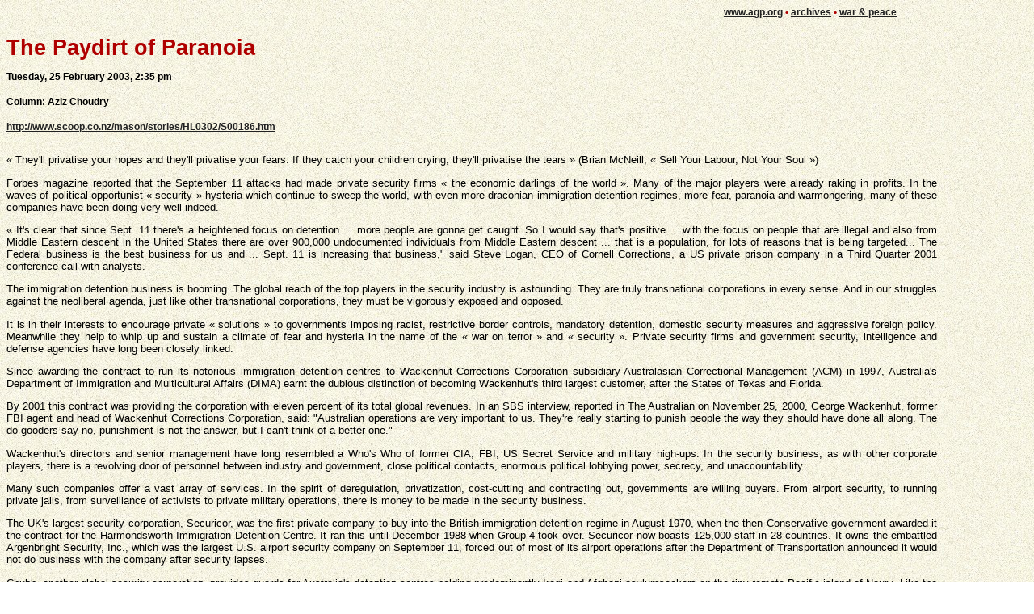

--- FILE ---
content_type: text/html
request_url: https://www.nadir.org/nadir/initiativ/agp/free/9-11/0225paydirt.htm
body_size: 6258
content:
<!DOCTYPE html PUBLIC "-//W3C//DTD XHTML 1.0 Strict//EN"
	"http://www.w3.org/TR/xhtml1/DTD/xhtml1-strict.dtd">
<html lang="en" xmlns="http://www.w3.org/1999/xhtml">
<head>
	<title>www.agp.org | archives | war &amp; peace | Aziz Choudry: The Paydirt of Paranoia | 25/2/2003</title>
	<link href="__9-11.css" rel="stylesheet" type="text/css" />
	<meta http-equiv="Content-Type" content="text/html; charset=utf-8" />
</head>
<body style="width:90%; background:url(roman.jpg) fixed;">
	<div class="archiv"><a href="http://www.agp.org">www.agp.org</a> &bull; <a href="../index.html">archives</a> &bull; <a href="index.htm">war &amp; peace</a></div>
	<h2 class="reda">The Paydirt of Paranoia
		<br /><span style="font-size:9pt;color:black;">Tuesday, 25 February 2003, 2:35 pm
		<br />Column: Aziz Choudry
		<br /><a href="http://www.scoop.co.nz/mason/stories/HL0302/S00186.htm">http://www.scoop.co.nz/mason/stories/HL0302/S00186.htm</a> </span>
	</h2>
	<p>&laquo;&nbsp;They'll privatise your hopes and they'll privatise your fears. If they catch your children crying, they'll privatise the tears&nbsp;&raquo; (Brian McNeill, &laquo;&nbsp;Sell Your Labour, Not Your Soul&nbsp;&raquo;)</p>
	<p>Forbes magazine reported that the September 11 attacks had made private security firms &laquo;&nbsp;the economic darlings of the world&nbsp;&raquo;. Many of the major players were already raking in profits. In the waves of political opportunist &laquo;&nbsp;security&nbsp;&raquo; hysteria which continue to sweep the world, with even more draconian immigration detention regimes, more fear, paranoia and warmongering, many of these companies have been doing very well indeed.</p>
	<p>&laquo;&nbsp;It's clear that since Sept. 11 there's a heightened focus on detention ... more people are gonna get caught. So I would say that's positive ... with the focus on people that are illegal and also from Middle Eastern descent in the United States there are over 900,000 undocumented individuals from Middle Eastern descent ... that is a population, for lots of reasons that is being targeted... The Federal business is the best business for us and ... Sept. 11 is increasing that business," said Steve Logan, CEO of Cornell Corrections, a US private prison company in a Third Quarter 2001 conference call with analysts.</p>
	<p>The immigration detention business is booming. The global reach of the top players in the security industry is astounding. They are truly transnational corporations in every sense. And in our struggles against the neoliberal agenda, just like other transnational corporations, they must be vigorously exposed and opposed.</p>
	<p>It is in their interests to encourage private &laquo;&nbsp;solutions&nbsp;&raquo; to governments imposing racist, restrictive border controls, mandatory detention, domestic security measures and aggressive foreign policy. Meanwhile they help to whip up and sustain a climate of fear and hysteria in the name of the &laquo;&nbsp;war on terror&nbsp;&raquo; and &laquo;&nbsp;security&nbsp;&raquo;. Private security firms and government security, intelligence and defense agencies have long been closely linked.</p>
	<p>Since awarding the contract to run its notorious immigration detention centres to Wackenhut Corrections Corporation subsidiary Australasian Correctional Management (ACM) in 1997, Australia's Department of Immigration and Multicultural Affairs (DIMA) earnt the dubious distinction of becoming Wackenhut's third largest customer, after the States of Texas and Florida.</p>
	<p>By 2001 this contract was providing the corporation with eleven percent of its total global revenues. In an SBS interview, reported in The Australian on November 25, 2000, George Wackenhut, former FBI agent and head of Wackenhut Corrections Corporation, said: "Australian operations are very important to us. They're really starting to punish people the way they should have done all along. The do-gooders say no, punishment is not the answer, but I can't think of a better one."</p>
	<p>Wackenhut's directors and senior management have long resembled a Who's Who of former CIA, FBI, US Secret Service and military high-ups. In the security business, as with other corporate players, there is a revolving door of personnel between industry and government, close political contacts, enormous political lobbying power, secrecy, and unaccountability.</p>
	<p>Many such companies offer a vast array of services. In the spirit of deregulation, privatization, cost-cutting and contracting out, governments are willing buyers. From airport security, to running private jails, from surveillance of activists to private military operations, there is money to be made in the security business.</p>
	<p>The UK's largest security corporation, Securicor, was the first private company to buy into the British immigration detention regime in August 1970, when the then Conservative government awarded it the contract for the Harmondsworth Immigration Detention Centre. It ran this until December 1988 when Group 4 took over. Securicor now boasts 125,000 staff in 28 countries. It owns the embattled Argenbright Security, Inc., which was the largest U.S. airport security company on September 11, forced out of most of its airport operations after the Department of Transportation announced it would not do business with the company after security lapses.</p>
	<p>Chubb, another global security corporation, provides guards for Australia's detention centres holding predominantly Iraqi and Afghani asylumseekers on the tiny remote Pacific island of Nauru. Like the rest of the corporate world, mergers and acquisitions are commonplace. Swedish-headquartered global security giant Securitas entered the North American market by acquiring Pinkerton in 1999 and Burns International in 2000. Now the Securitas AB group has some 300 offices in over 30 countries in North and South America, Europe, Asia, Australia, and Africa with annual revenues of US$6 billion and over 210,000 employees.</p>
	<p>Political activists will be interested to know that Pinkerton Global Intelligence Services (PGIS) sells intelligence on a range of groups, including political organisations Its website (www.ci-pinkerton.com/global/groupProfiles.html) explains:</p>
	<p>&laquo;&nbsp;The Group Profiles provide a detailed overview of high-profile fringe organizations and terrorist groups. The Group Profiles highlight both global and domestic organizations. PGIS covers the following groups: politically-based, environmentalists, anti-globalists, anti-Western groups, extremist religious factions, recognized terrorists, among many others.&nbsp;&raquo;</p>
	<p>In another major move, a US $570 million deal, Copenhagen-based Group 4 Falck bought out Wackenhut Corporation last May. In December, Australia's Federal Government announced that Group 4 Falck Global Solutions Pty Ltd (Group 4) would be taking over the operation of the immigration detention centres.</p>
	<p>Just as the continued spotlight on conditions at Woomera, breakouts, and ongoing resistance of many detainees had doubtless led to its gradual phasing out and replacement with the newly opened Baxter immigration detention centre, so too the Howard government hoped that an apparent change in management might defuse further embarrassment and outrage. I say apparent because the move is little more than a name change. Group 4 already owned ACM when it was awarded the 4-year, Aus $100 million-a-year contract to run the centres. Spot the difference? I can't. In Australia ACM/Wackenhut and the Immigration Department routinely avoided scrutiny and hard questions by referring inquiries back and forth between them and denying media access to the camps. No doubt the &laquo;&nbsp;new&nbsp;&raquo; contractor will enjoy the same symbiotic relationship with government.</p>
	<p>According to its website (www.wackenhut.com), &laquo;&nbsp;The Wackenhut Corporation is an Equal Opportunity/Affirmative Action Employer. We uphold all State and Federal Civil Rights laws. We also believe that fostering diversity within the workplace contributes to the success of the Company&nbsp;&raquo;. Wackenhut claims that it will not tolerate sexual harassment or workplace harassment, whether it occurs between a supervisor and subordinate or between co-workers. Too bad about the rights of the people it imprisons.</p>
	<p>South Australia's Department of Human Services reported that between January and June 2002 there had been 130 notifications of alleged abuse at Woomera, 92 requiring investigation. 10% of these involved sexual abuse. ACM has been accused of covering up incidents of physical and sexual abuse within the camps. Australia's Human Rights and Equal Opportunity Commission slammed the conditions and ACM's management, calling it a &laquo;&nbsp;miasma of despair and desperation&nbsp;&raquo;. Many guards have used racist abuse against the detainees, and beatings, tear gas and other forms of violent tactics have been commonplace inside the cages and razor wire.</p>
	<p>Meanwhile Group 4 Falck maintains (<a href="http://www.group4falck.com">www.group4falck.com</a>) that it &laquo;&nbsp;works both nationally and internationally on the basis of principles regarding such issues as human rights, racism and child labour.&nbsp;&raquo;</p>
	<p>As Group 4 officially takes over in Australia, its operations elsewhere give a sense of things to come. It operated Europe's largest immigration detention centre at Yarl's Wood in Bedfordshire, England which was closed after being virtually destroyed by fire in February 2002. Firefighters complained that Group 4 had grossly inadequate safety measures and had impeded them from reaching the scene of the blaze.</p>
	<p>Fire Brigades Union General Secretary, Andy Gilchrist criticised Group 4 for treating asylum seekers as &laquo;&nbsp;second class citizens&nbsp;&raquo; by putting &laquo;&nbsp;private profit before the lives of asylum seekers. Group 4 flatly refused to put a sprinkler system into these premises to cut their costs&nbsp;&raquo;. With last year's takeover it is now the largest detention contractor in the UK.</p>
	<p>In her book &laquo;&nbsp;Open Borders: The case against immigration controls&nbsp;&raquo; (Pluto, London, 2000), Teresa Hayter documents the poor conditions, inadequate medical facilities, punitive and racist treatment and lack of accountability that characterised the regime at Group 4's Campsfield House near Oxford. So much for principles. More detentions and more cost-cutting mean bigger profits for companies like Group 4.</p>
	<p>Many of those detained under Australia's mandatory detention policy are from the Middle East. So let us not forget how, late last year, British and Danish journalists exposed the activities of Hashmira, a leading Israeli security firm in which Group 4 had bought a 50 percent share.</p>
	<p>In the Occupied Territories it provided back-up for the Israeli military in settlements deemed illegal by the UN. In October, in the Israeli settlement of Kedumim, The Guardian's Peter Lagerquist and Jonathan Steele observed: &laquo;&nbsp;In the name of "security" the guards, many of whom are settlers, routinely prevent Palestinian villagers from cultivating their own fields, travelling to schools, hospitals and shops in nearby towns, and receiving emergency medical assistance.&nbsp;&raquo;</p>
	<p>&laquo;&nbsp;Intimidation and harassment are common, causing many villagers to fear for their lives&nbsp;&raquo;. Uncomfortable with adverse media publicity and political pressure from some Danish MPs, Group 4 withdrew its guards from the West Bank. Following this the Brimbank Community Legal Centre in Melbourne wrote to Group 4 that the UN High Commissioner Human Rights Special Envoy and Australia's Human Rights and Equal Opportunity Commission had found the mandatory detention policy violated human rights law as it applied to adults and children in detention, and invited the company to withdraw from the tender process.</p>
	<p>Needless to say, it did not. This month, Immigration Minister Philip Ruddock admitted to Parliament that the average time spent in detention by children is fifteen months. The Fortress Australia mentality and security paranoia of governments like John Howard's mean more profits for companies like Group 4.</p>
	<p>This Easter, Baxter, with its 9000 volt electric fence, and high tech surveillance and alarm systems, will be the site of another major mobilization against Australia's privatised immigration concentration camps (see <a href="http://www.baxterwatch.net">www.baxterwatch.net</a>)</p>
	<p>As we mobilise against the war, and plan to confront the next World Trade Organisation ministerial meeting in Cancun this coming September, and as people inside and outside the corporate-controlled Woomeras and Baxters of the world struggle for a world where &laquo;&nbsp;no one is illegal&nbsp;&raquo; we must continue to expose the connections between these issues.</p>
	<p>John Howard's enthusiastic support of the US oiligarchy's war on Iraq is all the more obscene, given the numbers of Iraqi people already incarcerated in the privatised hellholes like Baxter, Woomera, and Port Hedland. Howard stands ready (subject to Cabinet approval) to commit some 2000 Australian special forces and other troops, a squadron of F/A-18 fighters and Australian warships to the US's oil war. Somebody should tell him that war creates refugees.</p>
	<p>Neoliberal logic reduces all living things and all human activities to mere commodities to be bought and sold in the market place. Group 4 Falck Global Solutions' website boasts: &laquo;&nbsp;People, is our business&#8230;our business is our people&nbsp;&raquo; Exactly. As Michael Welch, Associate Professor of Criminal Justice at Rutgers University wrote in a 2000 paper on the role of the US Immigration and Naturalization Service in the Prison-Industrial Complex &laquo;&nbsp;[U]ndocumented immigrants are commodified as raw materials for private profit."</p>
	<p>Copyright &copy; Scoop Media</p>
	<hr />
	<p class="ende"><a href="index.htm">globalization &amp; war</a> | <a href="indexauthorc.html#choudry">azis choudry</a> | <a href="../../index.html">www.agp.org</a> | <a href="http://www.all4all.org/">www.all4all.org</a></p>
</body>
</html>

--- FILE ---
content_type: text/css
request_url: https://www.nadir.org/nadir/initiativ/agp/free/9-11/__9-11.css
body_size: 905
content:
/*
 * Style sheet for the antiwar pages
 */
   :link { text-decoration: underline; color: #212121 }
   :visited { text-decoration: underline; color: #778899 }
   :active { text-decoration: underline; color: red }
   a.hell:link { text-decoration: underline; color: #dcdcdc; }
   a.hell:visited { text-decoration: underline; color: #b9b9b9; }
   a.hell:active { text-decoration: none; color: red; }
   .archiv { font-family: Comic Sans MS,Arial,Helvetica; text-align: right; font-size: 9pt; font-weight: bold; color: #af0000; padding-right: 50px; }
   .archivh { font-family: Comic Sans MS,Arial,Helvetica; text-align: center; font-size: 9pt; font-weight: bold; color: #c0c000; }
   .titel {font-family: garamond, bodoni, palatino, serif; padding-left: 10pt; padding-right: 10pt; color: #a40000; background-color: #f1ebeb; border-bottom: 1px solid #C0C0C0; }
   .borderunten { font-family: garamond, bodoni, palatino, font-size: 11pt; border-bottom-width: 2px; padding-bottom: 5px; border-bottom-style: solid; border-color: #af0000; }
   .zentriert { text-align: center }
   .links { text-align: left }
   .rechts { text-align: right }
   .blocksatz { text-align: justify }
   .gruen { color: green; }
   .redc { color: red; }
   .reda { color: #af0000; }
   .brown { color: #8b0000; }
   .gray { color: #899295; }
   .ca { color: #ffffff; background-color:#00c0c0; }
   .de { color: #ffffff; background-color:#808000; }
   .es { color: #ffffff; background-color:#f5b443; }
   .fr { color: #ffffff; background-color:#c00000; }
   .gr { color: #ffffff; background-color:#d2d400; }
   .it { color: #ffffff; background-color:#4aa24a; }
   .pt { color: #ffffff; background-color:#8e8fcc; }
   .ru { color: #ffffff; background-color:#a0646f; }
   .sh { color: #ffffff; background-color:#b772da; }
   .link { font-size: 8pt; }
   .ende { text-align: center; font-size: 8pt; font-weight: bold; }
   .out { color: #c7c7c7; font-size: 8pt; }
   .gross { font-family: "Times New Roman",times,roman,serif; color: #f5f5f5; font-weight: bold; font-size: 17pt; }
   .nobr { white-space: nowrap }
   .padd { font-size: 9pt; padding-right: 60; }
   .sign { font-size: 75% }
   .sup { font-size:13pt; color:#000; }
   .kleiner { font-size: 9pt; }
   .mini { font-size: 7.5pt; }
   .times { font-family: "Times New Roman",times,roman,serif; }
   .txt { font-family:Courier New,Courier; }
   big { font-size: 150%; color: #000; }
   body { color: #000; font-family: Arial,Helvetica,sans-serif; font-size: 10pt; text-align: justify; }
   h1 { font-size: 200% }
   h2 { font-size: 20pt; }
   h3 { font-size: 135% }
   h4 { font-size: 110% }
   hr { height: 0.5px; }
   img { border-width:0px; }
   img.links { float: left; margin: 5pt; }
   img.rechts { float: right; margin: 5pt; }
   table.links { float: left; margin: 10pt; }
   table.rechts { float: right; margin: 10pt; }
   table.zentriert { margin-left:auto; margin-right:auto }
   td { color: #000; font-family: Arial,Helvetica,sans-serif; font-size: 10pt; }
   td.zentriert { text-align: center; }
